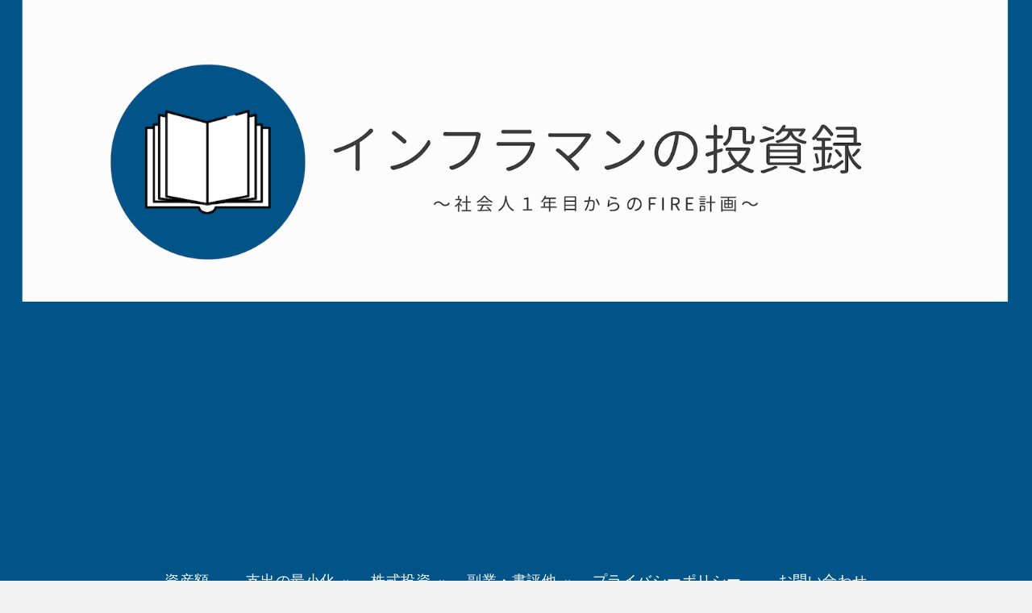

--- FILE ---
content_type: text/html; charset=utf-8
request_url: https://www.google.com/recaptcha/api2/aframe
body_size: 269
content:
<!DOCTYPE HTML><html><head><meta http-equiv="content-type" content="text/html; charset=UTF-8"></head><body><script nonce="ed-I2B8SZivXrHKQQ46ztA">/** Anti-fraud and anti-abuse applications only. See google.com/recaptcha */ try{var clients={'sodar':'https://pagead2.googlesyndication.com/pagead/sodar?'};window.addEventListener("message",function(a){try{if(a.source===window.parent){var b=JSON.parse(a.data);var c=clients[b['id']];if(c){var d=document.createElement('img');d.src=c+b['params']+'&rc='+(localStorage.getItem("rc::a")?sessionStorage.getItem("rc::b"):"");window.document.body.appendChild(d);sessionStorage.setItem("rc::e",parseInt(sessionStorage.getItem("rc::e")||0)+1);localStorage.setItem("rc::h",'1762653149395');}}}catch(b){}});window.parent.postMessage("_grecaptcha_ready", "*");}catch(b){}</script></body></html>